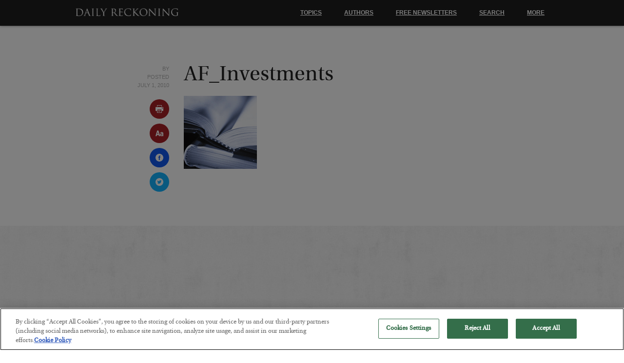

--- FILE ---
content_type: text/html; charset=UTF-8
request_url: https://dailyreckoning.com/the-best-investing-blogs/af_investments-6/
body_size: 20671
content:
<!DOCTYPE html>
<!--[if lt IE 7]>
<html class="no-js lt-ie9 lt-ie8 lt-ie7">
<![endif]-->
<!--[if IE 7]>
<html class="no-js lt-ie9 lt-ie8">
<![endif]-->
<!--[if IE 8]>
<html class="no-js lt-ie9">
<![endif]-->
<!--[if gt IE 8]><!-->
<html class="no-js">
<!--<![endif]-->
    <head>

        <script type="text/javascript" src="https://cdn.cookielaw.org/consent/be5353c7-ba01-4546-b07e-5539f6033d74/OtAutoBlock.js" ></script>
        <script src="https://cdn.cookielaw.org/scripttemplates/otSDKStub.js"  type="text/javascript" charset="UTF-8" data-domain-script="be5353c7-ba01-4546-b07e-5539f6033d74" ></script>
        <script type="text/javascript">
        function OptanonWrapper() { }
        </script>

        <meta charset="utf-8" />
        <meta content="True" name="HandheldFriendly" />
        <meta name="viewport" content="width=device-width, initial-scale=1.0, maximum-scale=1.0, user-scalable=0" />
        <meta http-equiv="X-UA-Compatible" content="IE=edge,chrome=1">
        <meta name="_token" content="0c693f6ea8" />
        <title>AF_Investments - The Daily Reckoning</title>
        <link rel="Shortcut Icon" href="https://dweaay7e22a7h.cloudfront.net/wp-content_3/themes/drthree/images/favicon.ico" type="image/x-icon" />

        <script>
            var themeAjaxUrl = 'https://dailyreckoning.com/wp-admin/admin-ajax.php';
            var siteUrl = 'https://dailyreckoning.com';var large_ad = 321;
var intersticial_ad = 323;
var sidebar_ad = 324;
var exit_pop = 482;
var related_articles_ad = 320;
var cat = 'uncategorized';

        </script>
        <script src="https://www.google.com/recaptcha/api.js" async defer></script>
        <script>            // domready()
            !function(a,ctx,b){typeof module!="undefined"?module.exports=b():typeof define=="function"&&typeof define.amd=="object"?define(b):ctx[a]=b()}("domready",this,function(a){function m(a){l=1;while(a=b.shift())a()}var b=[],c,d=!1,e=document,f=e.documentElement,g=f.doScroll,h="DOMContentLoaded",i="addEventListener",j="onreadystatechange",k="readyState",l=/^loade|c/.test(e[k]);return e[i]&&e[i](h,c=function(){e.removeEventListener(h,c,d),m()},d),g&&e.attachEvent(j,c=function(){/^c/.test(e[k])&&(e.detachEvent(j,c),m())}),a=g?function(c){self!=top?l?c():b.push(c):function(){try{f.doScroll("left")}catch(b){return setTimeout(function(){a(c)},50)}c()}()}:function(a){l?a():b.push(a)}});
        </script>

        <!-- Global site tag (gtag.js) - Google Analytics -->
        <!-- OLD: UA-138958347-1 -->
        <script async src="https://www.googletagmanager.com/gtag/js?id=G-9JTVKL1Z3C"></script>
        <script>
          window.dataLayer = window.dataLayer || [];
          function gtag(){dataLayer.push(arguments);}
          gtag('js', new Date());
          gtag('config', 'G-9JTVKL1Z3C');
        </script><meta name='robots' content='index, follow, max-image-preview:large, max-snippet:-1, max-video-preview:-1' />

	<!-- This site is optimized with the Yoast SEO plugin v22.0 - https://yoast.com/wordpress/plugins/seo/ -->
	<link rel="canonical" href="https://dailyreckoning.com/the-best-investing-blogs/af_investments-6/" />
	<meta property="og:locale" content="en_US" />
	<meta property="og:type" content="article" />
	<meta property="og:title" content="AF_Investments - Daily Reckoning" />
	<meta property="og:url" content="https://dailyreckoning.com/the-best-investing-blogs/af_investments-6/" />
	<meta property="og:site_name" content="Daily Reckoning" />
	<meta property="article:publisher" content="https://www.facebook.com/TheDailyReckoning" />
	<meta property="og:image" content="https://dailyreckoning.com/the-best-investing-blogs/af_investments-6" />
	<meta property="og:image:width" content="150" />
	<meta property="og:image:height" content="150" />
	<meta property="og:image:type" content="image/png" />
	<meta name="twitter:card" content="summary_large_image" />
	<meta name="twitter:site" content="@DailyReckoning" />
	<script type="application/ld+json" class="yoast-schema-graph">{"@context":"https://schema.org","@graph":[{"@type":"WebPage","@id":"https://dailyreckoning.com/the-best-investing-blogs/af_investments-6/","url":"https://dailyreckoning.com/the-best-investing-blogs/af_investments-6/","name":"AF_Investments - Daily Reckoning","isPartOf":{"@id":"https://dailyreckoning.com/#website"},"primaryImageOfPage":{"@id":"https://dailyreckoning.com/the-best-investing-blogs/af_investments-6/#primaryimage"},"image":{"@id":"https://dailyreckoning.com/the-best-investing-blogs/af_investments-6/#primaryimage"},"thumbnailUrl":"https://dailyreckoning.com/wp-content/uploads/2010/07/AF_Investments.png","datePublished":"2010-07-01T21:32:58+00:00","dateModified":"2010-07-01T21:32:58+00:00","breadcrumb":{"@id":"https://dailyreckoning.com/the-best-investing-blogs/af_investments-6/#breadcrumb"},"inLanguage":"en-US","potentialAction":[{"@type":"ReadAction","target":["https://dailyreckoning.com/the-best-investing-blogs/af_investments-6/"]}]},{"@type":"ImageObject","inLanguage":"en-US","@id":"https://dailyreckoning.com/the-best-investing-blogs/af_investments-6/#primaryimage","url":"https://dailyreckoning.com/wp-content/uploads/2010/07/AF_Investments.png","contentUrl":"https://dailyreckoning.com/wp-content/uploads/2010/07/AF_Investments.png","width":150,"height":150},{"@type":"BreadcrumbList","@id":"https://dailyreckoning.com/the-best-investing-blogs/af_investments-6/#breadcrumb","itemListElement":[{"@type":"ListItem","position":1,"name":"Home","item":"https://dailyreckoning.com/"},{"@type":"ListItem","position":2,"name":"The 10 Best Investing Blogs","item":"https://dailyreckoning.com/the-best-investing-blogs/"},{"@type":"ListItem","position":3,"name":"AF_Investments"}]},{"@type":"WebSite","@id":"https://dailyreckoning.com/#website","url":"https://dailyreckoning.com/","name":"Daily Reckoning","description":"Economic News, Markets Commentary, Gold, Oil and Investing Strategies.","potentialAction":[{"@type":"SearchAction","target":{"@type":"EntryPoint","urlTemplate":"https://dailyreckoning.com/?s={search_term_string}"},"query-input":"required name=search_term_string"}],"inLanguage":"en-US"}]}</script>
	<!-- / Yoast SEO plugin. -->


<link rel='dns-prefetch' href='//dweaay7e22a7h.cloudfront.net' />
<link rel="alternate" type="application/rss+xml" title="Daily Reckoning &raquo; AF_Investments Comments Feed" href="https://dailyreckoning.com/the-best-investing-blogs/af_investments-6/feed/" />
<link rel='stylesheet' id='dr-app-style-css' href='https://dweaay7e22a7h.cloudfront.net/wp-content_3/themes/drthree/stylesheets/app_3-334.css' type='text/css' media='all' />
<link rel='stylesheet' id='drthree-css' href='https://dailyreckoning.com/wp-content/themes/drthree/style.css?x83237&amp;ver=56b3e69a18038eee378750d0a7feb6e5' type='text/css' media='all' />
<link rel="https://api.w.org/" href="https://dailyreckoning.com/wp-json/" /><link rel="alternate" type="application/json" href="https://dailyreckoning.com/wp-json/wp/v2/media/30265" /><link rel="EditURI" type="application/rsd+xml" title="RSD" href="https://dailyreckoning.com/xmlrpc.php?rsd" />
<link rel='shortlink' href='https://dailyreckoning.com/?p=30265' />
<link rel="alternate" type="application/json+oembed" href="https://dailyreckoning.com/wp-json/oembed/1.0/embed?url=https%3A%2F%2Fdailyreckoning.com%2Fthe-best-investing-blogs%2Faf_investments-6%2F" />
<link rel="alternate" type="text/xml+oembed" href="https://dailyreckoning.com/wp-json/oembed/1.0/embed?url=https%3A%2F%2Fdailyreckoning.com%2Fthe-best-investing-blogs%2Faf_investments-6%2F&#038;format=xml" />


        <meta name="google-site-verification" content="x5-ya0Q-OQWibgURcZJ2JNkVa8zSG3TJQfwGy_RqTH0" />

        <script>
        // Fullstory
        window['_fs_debug'] = false;
        window['_fs_host'] = 'fullstory.com';
        window['_fs_script'] = 'edge.fullstory.com/s/fs.js';
        window['_fs_org'] = 'Q6XTG';
        window['_fs_namespace'] = 'FS';
        (function(m,n,e,t,l,o,g,y){
            if (e in m) {if(m.console && m.console.log) { m.console.log('FullStory namespace conflict. Please set window["_fs_namespace"].');} return;}
            g=m[e]=function(a,b,s){g.q?g.q.push([a,b,s]):g._api(a,b,s);};g.q=[];
            o=n.createElement(t);o.async=1;o.crossOrigin='anonymous';o.src='https://'+_fs_script;
            y=n.getElementsByTagName(t)[0];y.parentNode.insertBefore(o,y);
            g.identify=function(i,v,s){g(l,{uid:i},s);if(v)g(l,v,s)};g.setUserVars=function(v,s){g(l,v,s)};g.event=function(i,v,s){g('event',{n:i,p:v},s)};
            g.shutdown=function(){g("rec",!1)};g.restart=function(){g("rec",!0)};
            g.log = function(a,b) { g("log", [a,b]) };
            g.consent=function(a){g("consent",!arguments.length||a)};
            g.identifyAccount=function(i,v){o='account';v=v||{};v.acctId=i;g(o,v)};
            g.clearUserCookie=function(){};
        })(window,document,window['_fs_namespace'],'script','user');
    </script>

    </head>
    <body class=""><svg xmlns="http://www.w3.org/2000/svg"><symbol viewBox="0 0 488.152 488.152" id="shape-archive"><desc>archive</desc> <g> <g> <path d="M177.854,269.311c0-6.115-4.96-11.069-11.08-11.069h-38.665c-6.113,0-11.074,4.954-11.074,11.069v38.66
			c0,6.123,4.961,11.079,11.074,11.079h38.665c6.12,0,11.08-4.956,11.08-11.079V269.311L177.854,269.311z"/> <path d="M274.483,269.311c0-6.115-4.961-11.069-11.069-11.069h-38.67c-6.113,0-11.074,4.954-11.074,11.069v38.66
			c0,6.123,4.961,11.079,11.074,11.079h38.67c6.108,0,11.069-4.956,11.069-11.079V269.311z"/> <path d="M371.117,269.311c0-6.115-4.961-11.069-11.074-11.069h-38.665c-6.12,0-11.08,4.954-11.08,11.069v38.66
			c0,6.123,4.96,11.079,11.08,11.079h38.665c6.113,0,11.074-4.956,11.074-11.079V269.311z"/> <path d="M177.854,365.95c0-6.125-4.96-11.075-11.08-11.075h-38.665c-6.113,0-11.074,4.95-11.074,11.075v38.653
			c0,6.119,4.961,11.074,11.074,11.074h38.665c6.12,0,11.08-4.956,11.08-11.074V365.95L177.854,365.95z"/> <path d="M274.483,365.95c0-6.125-4.961-11.075-11.069-11.075h-38.67c-6.113,0-11.074,4.95-11.074,11.075v38.653
			c0,6.119,4.961,11.074,11.074,11.074h38.67c6.108,0,11.069-4.956,11.069-11.074V365.95z"/> <path d="M371.117,365.95c0-6.125-4.961-11.075-11.069-11.075h-38.67c-6.12,0-11.08,4.95-11.08,11.075v38.653
			c0,6.119,4.96,11.074,11.08,11.074h38.67c6.108,0,11.069-4.956,11.069-11.074V365.95L371.117,365.95z"/> <path d="M440.254,54.354v59.05c0,26.69-21.652,48.198-48.338,48.198h-30.493c-26.688,0-48.627-21.508-48.627-48.198V54.142
			h-137.44v59.262c0,26.69-21.938,48.198-48.622,48.198H96.235c-26.685,0-48.336-21.508-48.336-48.198v-59.05
			C24.576,55.057,5.411,74.356,5.411,98.077v346.061c0,24.167,19.588,44.015,43.755,44.015h389.82
			c24.131,0,43.755-19.889,43.755-44.015V98.077C482.741,74.356,463.577,55.057,440.254,54.354z M426.091,422.588
			c0,10.444-8.468,18.917-18.916,18.917H80.144c-10.448,0-18.916-8.473-18.916-18.917V243.835c0-10.448,8.467-18.921,18.916-18.921
			h327.03c10.448,0,18.916,8.473,18.916,18.921L426.091,422.588L426.091,422.588z"/> <path d="M96.128,129.945h30.162c9.155,0,16.578-7.412,16.578-16.567V16.573C142.868,7.417,135.445,0,126.29,0H96.128
			C86.972,0,79.55,7.417,79.55,16.573v96.805C79.55,122.533,86.972,129.945,96.128,129.945z"/> <path d="M361.035,129.945h30.162c9.149,0,16.572-7.412,16.572-16.567V16.573C407.77,7.417,400.347,0,391.197,0h-30.162
			c-9.154,0-16.577,7.417-16.577,16.573v96.805C344.458,122.533,351.881,129.945,361.035,129.945z"/> </g> </g>                </symbol><symbol viewBox="0 0 469.184 469.185" id="shape-checkmark"><desc>checkmark</desc> <g> <path d="M462.5,96.193l-21.726-21.726c-8.951-8.95-23.562-8.95-32.59,0L180.368,302.361l-119.34-119.34
		c-8.95-8.951-23.562-8.951-32.589,0L6.712,204.747c-8.95,8.951-8.95,23.562,0,32.589L163.997,394.62
		c4.514,4.514,10.327,6.809,16.218,6.809s11.781-2.295,16.219-6.809L462.27,128.783C471.45,119.68,471.45,105.145,462.5,96.193z"/> </g>                </symbol><symbol viewBox="0 0 339.75 339.75" id="shape-close"><desc>close</desc> <g> <g> <path style="" d="M215.875,169.75l114,114c13,13,13,33,0,46c-6,6-15,10-23,10s-17-4-23-10l-114-114l-114,114
			c-6,6-15,10-23,10s-17-4-23-10c-13-13-13-33,0-46l114-114l-114-114c-13-13-13-33,0-46s33-13,46,0l114,114l114-114
			c13-13,33-13,46,0s13,33,0,46L215.875,169.75z"/> </g> </g>                </symbol><symbol viewBox="0 0 451.847 451.846" id="shape-collapse"><desc>collapse</desc> <g> <path d="M248.292,106.406l194.281,194.29c12.365,12.359,12.365,32.391,0,44.744c-12.354,12.354-32.391,12.354-44.744,0
		L225.923,173.529L54.018,345.44c-12.36,12.354-32.395,12.354-44.748,0c-12.359-12.354-12.359-32.391,0-44.75L203.554,106.4
		c6.18-6.174,14.271-9.259,22.369-9.259C234.018,97.141,242.115,100.232,248.292,106.406z"/> </g>                </symbol><symbol viewBox="0 0 537.794 537.795" id="shape-download"><desc>download</desc> <g> <g> <path d="M463.091,466.114H74.854c-11.857,0-21.497,9.716-21.497,21.497v28.688c0,11.857,9.716,21.496,21.497,21.496h388.084
			c11.857,0,21.496-9.716,21.496-21.496v-28.688C484.665,475.677,474.949,466.114,463.091,466.114z"/> <path d="M253.94,427.635c4.208,4.208,9.716,6.35,15.147,6.35c5.508,0,11.016-2.142,15.147-6.35l147.033-147.033
			c8.339-8.338,8.339-21.955,0-30.447l-20.349-20.349c-8.339-8.339-21.956-8.339-30.447,0l-75.582,75.659V21.497
			C304.889,9.639,295.173,0,283.393,0h-28.688c-11.857,0-21.497,9.562-21.497,21.497v284.044l-75.658-75.659
			c-8.339-8.338-22.032-8.338-30.447,0l-20.349,20.349c-8.338,8.338-8.338,22.032,0,30.447L253.94,427.635z"/> </g> </g>                </symbol><symbol viewBox="0 0 451.847 451.847" id="shape-expand"><desc>expand</desc> <g> <path d="M225.923,354.706c-8.098,0-16.195-3.092-22.369-9.263L9.27,151.157c-12.359-12.359-12.359-32.397,0-44.751
		c12.354-12.354,32.388-12.354,44.748,0l171.905,171.915l171.906-171.909c12.359-12.354,32.391-12.354,44.744,0
		c12.365,12.354,12.365,32.392,0,44.751L248.292,345.449C242.115,351.621,234.018,354.706,225.923,354.706z"/> </g>                </symbol><symbol viewBox="0 0 49.652 49.652" id="shape-facebook"><desc>facebook</desc> <g> <g> <path d="M24.826,0C11.137,0,0,11.137,0,24.826c0,13.688,11.137,24.826,24.826,24.826c13.688,0,24.826-11.138,24.826-24.826
			C49.652,11.137,38.516,0,24.826,0z M31,25.7h-4.039c0,6.453,0,14.396,0,14.396h-5.985c0,0,0-7.866,0-14.396h-2.845v-5.088h2.845
			v-3.291c0-2.357,1.12-6.04,6.04-6.04l4.435,0.017v4.939c0,0-2.695,0-3.219,0c-0.524,0-1.269,0.262-1.269,1.386v2.99h4.56L31,25.7z
			"/> </g> </g>                </symbol><symbol viewBox="0 0 49.652 49.652" id="shape-google-plus"><desc>google-plus</desc> <g> <g> <g> <path d="M21.5,28.94c-0.161-0.107-0.326-0.223-0.499-0.34c-0.503-0.154-1.037-0.234-1.584-0.241h-0.066
				c-2.514,0-4.718,1.521-4.718,3.257c0,1.89,1.889,3.367,4.299,3.367c3.179,0,4.79-1.098,4.79-3.258
				c0-0.204-0.024-0.416-0.075-0.629C23.432,30.258,22.663,29.735,21.5,28.94z"/> <path d="M19.719,22.352c0.002,0,0.002,0,0.002,0c0.601,0,1.108-0.237,1.501-0.687c0.616-0.702,0.889-1.854,0.727-3.077
				c-0.285-2.186-1.848-4.006-3.479-4.053l-0.065-0.002c-0.577,0-1.092,0.238-1.483,0.686c-0.607,0.693-0.864,1.791-0.705,3.012
				c0.286,2.184,1.882,4.071,3.479,4.121H19.719L19.719,22.352z"/> <path d="M24.826,0C11.137,0,0,11.137,0,24.826c0,13.688,11.137,24.826,24.826,24.826c13.688,0,24.826-11.138,24.826-24.826
				C49.652,11.137,38.516,0,24.826,0z M21.964,36.915c-0.938,0.271-1.953,0.408-3.018,0.408c-1.186,0-2.326-0.136-3.389-0.405
				c-2.057-0.519-3.577-1.503-4.287-2.771c-0.306-0.548-0.461-1.132-0.461-1.737c0-0.623,0.149-1.255,0.443-1.881
				c1.127-2.402,4.098-4.018,7.389-4.018c0.033,0,0.064,0,0.094,0c-0.267-0.471-0.396-0.959-0.396-1.472
				c0-0.255,0.034-0.515,0.102-0.78c-3.452-0.078-6.035-2.606-6.035-5.939c0-2.353,1.881-4.646,4.571-5.572
				c0.805-0.278,1.626-0.42,2.433-0.42h7.382c0.251,0,0.474,0.163,0.552,0.402c0.078,0.238-0.008,0.5-0.211,0.647l-1.651,1.195
				c-0.099,0.07-0.218,0.108-0.341,0.108H24.55c0.763,0.915,1.21,2.22,1.21,3.685c0,1.617-0.818,3.146-2.307,4.311
				c-1.15,0.896-1.195,1.143-1.195,1.654c0.014,0.281,0.815,1.198,1.699,1.823c2.059,1.456,2.825,2.885,2.825,5.269
				C26.781,33.913,24.89,36.065,21.964,36.915z M38.635,24.253c0,0.32-0.261,0.58-0.58,0.58H33.86v4.197
				c0,0.32-0.261,0.58-0.578,0.58h-1.195c-0.322,0-0.582-0.26-0.582-0.58v-4.197h-4.192c-0.32,0-0.58-0.258-0.58-0.58V23.06
				c0-0.32,0.26-0.582,0.58-0.582h4.192v-4.193c0-0.321,0.26-0.58,0.582-0.58h1.195c0.317,0,0.578,0.259,0.578,0.58v4.193h4.194
				c0.319,0,0.58,0.26,0.58,0.58V24.253z"/> </g> </g> </g>                </symbol><symbol viewBox="0 0 250.579 250.579" id="shape-hamburger"><desc>hamburger</desc> <g id="hamburger-Menu"> <path d="M22.373,76.068h205.832c12.356,0,22.374-10.017,22.374-22.373
		c0-12.356-10.017-22.373-22.374-22.373H22.373C10.017,31.323,0,41.339,0,53.696C0,66.052,10.017,76.068,22.373,76.068z
		 M228.205,102.916H22.373C10.017,102.916,0,112.933,0,125.289c0,12.357,10.017,22.373,22.373,22.373h205.832
		c12.356,0,22.374-10.016,22.374-22.373C250.579,112.933,240.561,102.916,228.205,102.916z M228.205,174.51H22.373
		C10.017,174.51,0,184.526,0,196.883c0,12.356,10.017,22.373,22.373,22.373h205.832c12.356,0,22.374-10.017,22.374-22.373
		C250.579,184.526,240.561,174.51,228.205,174.51z"/> </g>                </symbol><symbol viewBox="0 0 49.652 49.652" id="shape-linkedin"><desc>linkedin</desc> <g> <g> <g> <path d="M29.35,21.298c-2.125,0-3.074,1.168-3.605,1.988v-1.704h-4.002c0.052,1.128,0,12.041,0,12.041h4.002v-6.727
				c0-0.359,0.023-0.72,0.131-0.977c0.29-0.72,0.948-1.465,2.054-1.465c1.448,0,2.027,1.104,2.027,2.724v6.442h4.002h0.001v-6.905
				C33.958,23.019,31.983,21.298,29.35,21.298z M25.742,23.328h-0.025c0.008-0.014,0.02-0.027,0.025-0.041V23.328z"/> <rect x="15.523" y="21.582" width="4.002" height="12.041"/> <path d="M24.826,0C11.137,0,0,11.137,0,24.826c0,13.688,11.137,24.826,24.826,24.826c13.688,0,24.826-11.138,24.826-24.826
				C49.652,11.137,38.516,0,24.826,0z M37.991,36.055c0,1.056-0.876,1.91-1.959,1.91H13.451c-1.08,0-1.957-0.854-1.957-1.91V13.211
				c0-1.055,0.877-1.91,1.957-1.91h22.581c1.082,0,1.959,0.856,1.959,1.91V36.055z"/> <path d="M17.551,15.777c-1.368,0-2.264,0.898-2.264,2.08c0,1.155,0.869,2.08,2.211,2.08h0.026c1.396,0,2.265-0.925,2.265-2.08
				C19.762,16.676,18.921,15.777,17.551,15.777z"/> </g> </g> </g>                </symbol><symbol viewBox="0 0 24 24" id="shape-more"><desc>more</desc> <g> <path d="M15,12c0,1.656-1.344,3-3,3c-1.657,0-3-1.344-3-3c0-1.657,1.343-3,3-3C13.656,9,15,10.343,15,12z M21,9
		c-1.656,0-3,1.343-3,3c0,1.656,1.344,3,3,3s3-1.344,3-3C24,10.343,22.656,9,21,9z M3,9c-1.657,0-3,1.343-3,3c0,1.656,1.343,3,3,3
		s3-1.344,3-3C6,10.343,4.657,9,3,9z"/> </g>                </symbol><symbol viewBox="0 0 24 24" id="shape-notice"><desc>notice</desc> <g> <path d="M12,0C5.373,0,0,5.373,0,12s5.373,12,12,12s12-5.373,12-12S18.627,0,12,0z M12,19.66
		c-0.938,0-1.58-0.723-1.58-1.66c0-0.964,0.669-1.66,1.58-1.66c0.963,0,1.58,0.696,1.58,1.66C13.58,18.938,12.963,19.66,12,19.66z
		 M12.622,13.321c-0.239,0.815-0.992,0.829-1.243,0c-0.289-0.956-1.316-4.585-1.316-6.942c0-3.11,3.891-3.125,3.891,0
		C13.953,8.75,12.871,12.473,12.622,13.321z"/> </g>                </symbol><symbol viewBox="0 0 142.109 142.109" id="shape-portfolio"><desc>portfolio</desc> <g> <g> <path d="M12.587,67.807c6.95,0,12.588-5.635,12.588-12.587c0-2.28-0.653-4.39-1.715-6.234l6.85-15.917l41.126,86.896
			c-1.982,2.223-3.225,5.123-3.225,8.338c0,6.949,5.635,12.588,12.587,12.588c6.95,0,12.587-5.635,12.587-12.588
			c0-2.678-0.85-5.148-2.275-7.189l19.377-23.846l9.843,22.49c-2.091,2.248-3.396,5.234-3.396,8.545
			c0,6.949,5.635,12.588,12.588,12.588c6.949,0,12.588-5.635,12.588-12.588c0-6.117-4.366-11.207-10.149-12.342l-10.86-24.82
			c2.428-2.295,3.959-5.523,3.959-9.123c0-6.953-5.635-12.588-12.588-12.588c-6.955,0-12.589,5.635-12.589,12.588
			c0,2.453,0.729,4.723,1.944,6.656l-20.062,24.734L38.697,22.515c2.176-2.263,3.527-5.323,3.527-8.709
			c0-6.952-5.635-12.587-12.587-12.587c-6.95,0-12.585,5.635-12.585,12.587c0,3.762,1.686,7.102,4.302,9.408l-8.423,19.455
			c-0.117-0.002-0.224-0.034-0.344-0.034C5.635,42.633,0,48.267,0,55.22C0,62.169,5.635,67.807,12.587,67.807z"/> </g> </g>                </symbol><symbol viewBox="0 0 485.212 485.212" id="shape-print"><desc>print</desc> <g> <g> <rect x="151.636" y="363.906" width="151.618" height="30.331"/> <path d="M121.312,30.327h242.595v60.651h30.321V30.327C394.229,13.595,380.666,0,363.907,0H121.312
			c-16.748,0-30.327,13.595-30.327,30.327v60.651h30.327V30.327z"/> <rect x="151.636" y="303.257" width="181.939" height="30.327"/> <path d="M454.882,121.304H30.334c-16.748,0-30.327,13.591-30.327,30.324v181.956c0,16.759,13.579,30.321,30.327,30.321h60.651
			v90.98c0,16.764,13.579,30.326,30.327,30.326h242.595c16.759,0,30.321-13.562,30.321-30.326v-90.98h60.653
			c16.76,0,30.322-13.562,30.322-30.321V151.628C485.204,134.895,471.642,121.304,454.882,121.304z M363.907,454.886H121.312V272.93
			h242.595V454.886z M424.551,212.282c-16.76,0-30.322-13.564-30.322-30.327c0-16.731,13.562-30.327,30.322-30.327
			c16.765,0,30.331,13.595,30.331,30.327C454.882,198.717,441.315,212.282,424.551,212.282z"/> </g> </g>                </symbol><symbol viewBox="0 0 573.852 573.852" id="shape-resizetext"><desc>resizetext</desc> <g> <g> <path d="M217.667,83.129c-1.632-4.488-4.692-6.732-9.18-6.732H129.54c-4.488,0-7.548,2.244-9.18,6.732
			L0.408,477.257c-0.816,3.672-0.408,6.321,1.224,7.953c1.632,2.448,4.284,3.675,7.956,3.675H80.58c4.896,0,7.956-2.244,9.18-6.732
			l20.196-70.992h118.117l20.196,70.992c1.224,4.488,4.08,6.732,8.568,6.732h71.604h0.609c2.448,0,4.593-0.817,6.429-2.448
			s2.754-3.876,2.754-6.732c0-0.814-0.409-2.446-1.227-4.896L217.667,83.129z M128.316,334.661l40.392-144.432l41.004,144.432
			H128.316z M545.087,220.829c-19.176-17.544-46.103-26.316-80.781-26.316c-21.624,0-41.616,3.57-59.977,10.709
			c-18.361,7.14-34.476,17.646-48.348,31.518c-3.267,3.264-3.876,6.936-1.836,11.016l22.644,39.167
			c1.225,2.447,3.467,4.08,6.732,4.896c2.854,0.817,5.508,0,7.956-2.448c18.768-19.176,39.575-28.764,62.424-28.764
			c29.375,0,44.062,14.077,44.062,42.228v17.748c-17.135-13.464-38.351-20.193-63.646-20.193c-11.424,0-22.746,1.937-33.966,5.812
			c-11.222,3.876-21.219,9.792-29.988,17.748c-8.773,7.956-15.912,18.157-21.42,30.603c-5.508,12.442-8.262,27.027-8.262,43.758
			c0,16.317,2.649,30.6,7.953,42.84c5.307,12.24,12.444,22.542,21.423,30.906c8.975,8.362,18.971,14.688,29.985,18.972
			c11.018,4.284,22.44,6.426,34.272,6.426s23.255-1.836,34.271-5.508c11.019-3.672,20.811-8.975,29.376-15.912v5.508
			c0,2.448,0.918,4.593,2.754,6.429c1.839,1.836,3.979,2.754,6.429,2.754h57.525c2.448,0,4.592-0.918,6.429-2.754
			c1.836-1.836,2.754-3.979,2.754-6.429v-186.05C573.853,263.261,564.265,238.373,545.087,220.829z M497.964,419.116
			c-8.976,13.872-23.256,20.811-42.84,20.811c-11.832,0-21.215-3.774-28.149-11.322c-6.938-7.548-10.404-17.443-10.404-29.685
			c0-12.237,3.467-22.233,10.404-29.985c6.935-7.752,16.317-11.628,28.149-11.628c5.712,0,12.854,1.325,21.42,3.978
			c8.568,2.653,15.708,8.67,21.42,18.054V419.116z"/> </g> </g>                </symbol><symbol viewBox="0 0 512 512" id="shape-rss"><desc>rss</desc> <g> <path d="M256,0C114.615,0,0,114.615,0,256s114.615,256,256,256s256-114.615,256-256S397.385,0,256,0z M160,384
		c-17.673,0-32-14.327-32-32s14.327-32,32-32s32,14.327,32,32S177.673,384,160,384z M248,384c0-66.168-53.832-120-120-120v-48
		c92.636,0,168,75.364,168,168H248z M344,384c0-57.695-22.469-111.938-63.266-152.735C239.938,190.468,185.696,168,128,168v-48
		c70.517,0,136.812,27.461,186.678,77.324C364.539,247.187,392,313.482,392,384H344z"/> </g>                </symbol><symbol viewBox="0 0 485.525 485.524" id="shape-save"><desc>save</desc> <g> <g> <path d="M441.591,74.412l-40.505-55.878c-8.166-11.26-21.132-18.193-35.942-18.337C364.207,0.188,192.352,0,192.352,0v135.937
			c0,2.328-1.136,4.489-3.083,5.75c-1.959,1.259-4.396,1.437-6.5,0.479l-34.298-15.54c-1.771-0.797-3.78-0.807-5.562-0.031
			l-36.151,15.77c-2.114,0.923-4.614,0.725-6.562-0.546c-1.916-1.256-3.156-3.412-3.156-5.714V0H59.754
			C46.725,0,36.496,10.53,36.496,23.555c0,0,0.604,387.218,0.761,388.218c2.041,12.353,9.196,23.365,19.675,30.185l56.659,37.104
			c6.364,4.146,13.718,6.463,21.289,6.463h250.229c35.226,0,63.92-28.883,63.92-64.102V97.27
			C449.029,88.984,446.435,81.068,441.591,74.412z M405.159,421.423c0,11.284-8.759,20.222-20.05,20.222H136.213l-40.65-26.425
			h251.053c13.028,0,23.144-10.695,23.144-23.721v-342l35.4,49.223L405.159,421.423L405.159,421.423z"/> </g> </g>                </symbol><symbol viewBox="0 0 30.239 30.239" id="shape-search"><desc>search</desc> <g> <path d="M20.194,3.46c-4.613-4.613-12.121-4.613-16.734,0c-4.612,4.614-4.612,12.121,0,16.735
		c4.108,4.107,10.506,4.547,15.116,1.34c0.097,0.459,0.319,0.897,0.676,1.254l6.718,6.718c0.979,0.977,2.561,0.977,3.535,0
		c0.978-0.978,0.978-2.56,0-3.535l-6.718-6.72c-0.355-0.354-0.794-0.577-1.253-0.674C24.743,13.967,24.303,7.57,20.194,3.46z
		 M18.073,18.074c-3.444,3.444-9.049,3.444-12.492,0c-3.442-3.444-3.442-9.048,0-12.492c3.443-3.443,9.048-3.443,12.492,0
		C21.517,9.026,21.517,14.63,18.073,18.074z"/> </g>                </symbol><symbol viewBox="0 0 49.652 49.652" id="shape-twitter"><desc>twitter</desc> <g> <g> <path d="M24.826,0C11.137,0,0,11.137,0,24.826c0,13.688,11.137,24.826,24.826,24.826c13.688,0,24.826-11.138,24.826-24.826
			C49.652,11.137,38.516,0,24.826,0z M35.901,19.144c0.011,0.246,0.017,0.494,0.017,0.742c0,7.551-5.746,16.255-16.259,16.255
			c-3.227,0-6.231-0.943-8.759-2.565c0.447,0.053,0.902,0.08,1.363,0.08c2.678,0,5.141-0.914,7.097-2.446
			c-2.5-0.046-4.611-1.698-5.338-3.969c0.348,0.066,0.707,0.103,1.074,0.103c0.521,0,1.027-0.068,1.506-0.199
			c-2.614-0.524-4.583-2.833-4.583-5.603c0-0.024,0-0.049,0.001-0.072c0.77,0.427,1.651,0.685,2.587,0.714
			c-1.532-1.023-2.541-2.773-2.541-4.755c0-1.048,0.281-2.03,0.773-2.874c2.817,3.458,7.029,5.732,11.777,5.972
			c-0.098-0.419-0.147-0.854-0.147-1.303c0-3.155,2.558-5.714,5.713-5.714c1.644,0,3.127,0.694,4.171,1.804
			c1.303-0.256,2.523-0.73,3.63-1.387c-0.43,1.335-1.333,2.454-2.516,3.162c1.157-0.138,2.261-0.444,3.282-0.899
			C37.987,17.334,37.018,18.341,35.901,19.144z"/> </g> </g>                </symbol><symbol viewBox="0 0 97.75 97.75" id="shape-youtube"><desc>youtube</desc> <g> <g> <polygon points="25.676,52.482 29.551,52.482 29.551,73.455 33.217,73.455 33.217,52.482 37.164,52.482 37.164,49.047 
			25.676,49.047 		"/> <path d="M56.674,55.046c-1.212,0-2.343,0.662-3.406,1.972v-7.972h-3.295v24.409h3.295v-1.762c1.103,1.361,2.233,2.013,3.406,2.013
			c1.311,0,2.193-0.69,2.633-2.044c0.221-0.771,0.334-1.982,0.334-3.665v-7.242c0-1.722-0.113-2.924-0.334-3.655
			C58.868,55.736,57.984,55.046,56.674,55.046z M56.344,68.255c0,1.644-0.482,2.454-1.434,2.454c-0.541,0-1.092-0.259-1.643-0.811
			V58.814c0.551-0.545,1.102-0.803,1.643-0.803c0.951,0,1.434,0.842,1.434,2.482V68.255z"/> <path d="M43.824,69.167c-0.731,1.033-1.422,1.542-2.084,1.542c-0.44,0-0.691-0.259-0.771-0.771c-0.03-0.106-0.03-0.508-0.03-1.28
			v-13.39h-3.296v14.379c0,1.285,0.111,2.153,0.291,2.705c0.331,0.922,1.063,1.354,2.123,1.354c1.213,0,2.457-0.732,3.767-2.234
			v1.984h3.298V55.268h-3.298V69.167z"/> <path d="M46.653,38.466c1.073,0,1.588-0.851,1.588-2.551v-7.731c0-1.701-0.515-2.548-1.588-2.548c-1.074,0-1.59,0.848-1.59,2.548
			v7.731C45.063,37.616,45.579,38.466,46.653,38.466z"/> <path d="M48.875,0C21.882,0,0,21.882,0,48.875S21.882,97.75,48.875,97.75S97.75,75.868,97.75,48.875S75.868,0,48.875,0z
			 M54.311,22.86h3.321v13.532c0,0.781,0,1.186,0.04,1.295c0.073,0.516,0.335,0.78,0.781,0.78c0.666,0,1.365-0.516,2.104-1.559
			V22.86h3.33v18.379h-3.33v-2.004c-1.326,1.52-2.59,2.257-3.805,2.257c-1.072,0-1.812-0.435-2.146-1.365
			c-0.184-0.557-0.295-1.436-0.295-2.733V22.86L54.311,22.86z M41.733,28.853c0-1.965,0.334-3.401,1.042-4.33
			c0.921-1.257,2.218-1.885,3.878-1.885c1.668,0,2.964,0.628,3.885,1.885c0.698,0.928,1.032,2.365,1.032,4.33v6.436
			c0,1.954-0.334,3.403-1.032,4.322c-0.921,1.254-2.217,1.881-3.885,1.881c-1.66,0-2.957-0.627-3.878-1.881
			c-0.708-0.919-1.042-2.369-1.042-4.322V28.853z M32.827,16.576l2.622,9.685l2.519-9.685h3.735L37.26,31.251v9.989h-3.692v-9.989
			c-0.335-1.77-1.074-4.363-2.259-7.803c-0.778-2.289-1.589-4.585-2.367-6.872H32.827z M75.186,75.061
			c-0.668,2.899-3.039,5.039-5.894,5.358c-6.763,0.755-13.604,0.759-20.42,0.755c-6.813,0.004-13.658,0-20.419-0.755
			c-2.855-0.319-5.227-2.458-5.893-5.358c-0.951-4.129-0.951-8.638-0.951-12.89s0.012-8.76,0.962-12.89
			c0.667-2.9,3.037-5.04,5.892-5.358c6.762-0.755,13.606-0.759,20.421-0.755c6.813-0.004,13.657,0,20.419,0.755
			c2.855,0.319,5.227,2.458,5.896,5.358c0.948,4.13,0.942,8.638,0.942,12.89S76.137,70.932,75.186,75.061z"/> <path d="M67.17,55.046c-1.686,0-2.995,0.619-3.947,1.864c-0.699,0.92-1.018,2.342-1.018,4.285v6.371
			c0,1.933,0.357,3.365,1.059,4.276c0.951,1.242,2.264,1.863,3.988,1.863c1.721,0,3.072-0.651,3.984-1.972
			c0.4-0.584,0.66-1.245,0.77-1.975c0.031-0.33,0.07-1.061,0.07-2.124v-0.479h-3.361c0,1.32-0.043,2.053-0.072,2.232
			c-0.188,0.881-0.662,1.321-1.473,1.321c-1.132,0-1.686-0.84-1.686-2.522v-3.226h6.592v-3.767c0-1.943-0.329-3.365-1.02-4.285
			C70.135,55.666,68.824,55.046,67.17,55.046z M68.782,62.218h-3.296v-1.683c0-1.682,0.553-2.523,1.654-2.523
			c1.09,0,1.642,0.842,1.642,2.523V62.218z"/> </g> </g>                </symbol></svg>

   <div class="main-content" itemscope itemtype="https://schema.org/NewsArticle">
        <div class="row">                <div class="small-12 medium-10 medium-centered columns featured-image">                </div>        </div>

        <div class="row content-body">
            <div class="small-12 medium-10 medium-centered columns">
                <div class="row">
                    
                    <!--SIDEBAR FOR MAIN POST-->                        <div class="small-12 medium-2 columns">                        <!--POST META-->                            <div class="row collapse meta-post-info">
                                <div class="hide-for-small medium-12 columns">
                                </div>
                                <div class="small-12 columns">
                                    <div class="meta-text">
                                        <p>By <strong><span itemprop="author"></span></strong><br />&nbsp;Posted<br /><span itemprop="datePublished">July 1, 2010 </span></p>
                                    </div>
                                </div>
                            </div>                        
                        <!--POST CONTROLS-->                            <div class="row meta-controls">
                                <div class="small-12 columns">
                                    <ul>
                                        <li>
                                            <a class="print-btn">
                                            <svg viewBox="0 0 100 100">
                                                <use xmlns:xlink="http://www.w3.org/1999/xlink" xlink:href="#shape-print"></use>
                                            </svg>
                                            
                                            </a>
                                        </li>
                                        <li>
                                            <a class="resize-btn">
                                            <svg viewBox="0 0 100 100">
                                                <use xmlns:xlink="http://www.w3.org/1999/xlink" xlink:href="#shape-resizetext"></use>
                                            </svg>
                                            
                                            </a>
                                        </li>
                                        <li>
                                            <a onClick="window.open('https://www.facebook.com/sharer/sharer.php?u=https://dailyreckoning.com/attachment/af_investments-6/', 'sharer', 'top=' + ((screen.height / 2) - 260) + ',left=' + ((screen.width / 2) - 175) + ',toolbar=0,status=0,width=520,height=350')" href="javascript:void(0);" class="social-btn social-fb" data-profile-event-name="share">
                                            <svg viewBox="0 0 100 100">
                                                <use xmlns:xlink="http://www.w3.org/1999/xlink" xlink:href="#shape-facebook"></use>
                                            </svg>
                                           
                                            </a>
                                        </li>
                                        <li>
                                            <a onClick="window.open('https://twitter.com/home?status=https://dailyreckoning.com/attachment/af_investments-6/', 'sharer', 'top=' + ((screen.height / 2) - 260) + ',left=' + ((screen.width / 2) - 175) + ',toolbar=0,status=0,width=520,height=350');" href="javascript:void(0);" class="social-btn social-twt" data-profile-event-name="share">
                                            <svg viewBox="0 0 100 100">
                                                <use xmlns:xlink="http://www.w3.org/1999/xlink" xlink:href="#shape-twitter"></use>
                                            </svg>
                                           
                                            </a>
                                        </li>
                                    </ul>
                                </div>
                            </div>                    </div>

					<!-- HIGHLIGHT AND SHARE -->
					<div id="share-highlight">
						<i class="fa fa-facebook" aria-hidden="true" id="facebook">
                            <svg viewBox="0 0 100 100">
                                <use xmlns:xlink="http://www.w3.org/1999/xlink" xlink:href="#shape-facebook"></use>
                            </svg>
                        </i>
						<i class="fa fa-twitter" aria-hidden="true" id="twitter">
                            <svg viewBox="0 0 100 100">
                                <use xmlns:xlink="http://www.w3.org/1999/xlink" xlink:href="#shape-twitter"></use>
                            </svg>                  
                        </i>
					</div>
					
                    <!--MAIN ARTICLE-->                        <div class="small-12 medium-10 columns single-article" id="single-article-body" itemprop="articleBody">                        <h1 itemprop="headline">AF_Investments</h1><p class="attachment"><a href='https://dailyreckoning.com/wp-content/uploads/2010/07/AF_Investments.png?x83237'><img loading="lazy" decoding="async" width="150" height="150" src="https://dailyreckoning.com/wp-content/uploads/2010/07/AF_Investments.png?x83237" class="attachment-medium size-medium" alt="" srcset="https://dailyreckoning.com/wp-content/uploads/2010/07/AF_Investments.png 150w, https://dailyreckoning.com/wp-content/uploads/2010/07/AF_Investments-90x90.png 90w, https://dailyreckoning.com/wp-content/uploads/2010/07/AF_Investments-100x100.png 100w" sizes="(max-width: 150px) 100vw, 150px" /></a></p>

                    </div>
                </div>
            </div>
        </div>

<div style="display: none;">
<span itemprop="publisher" itemscope itemtype="https://schema.org/Organization">The Daily Reckoning</span>

</div>


    </div> <!-- end .main-content --> 

    
    <!--Related Articles Box-->        <div class="related-articles bg">
            <div class="row">
                <div class="small-12 medium-10 medium-centered columns">
                    <div class="row">
                        <div class="small-12 columns">
                            <h3 class="utility-head">You May Also Be Interested In:</h3>
                        </div>
                    </div>

                    <div class="row">                            	<div class="small-12 medium-6 columns article-summary">
                            	    <a href="https://dailyreckoning.com/a-house-of-cards-on-stilts/">
                            	        <div class="article-image">
                            	            <img src="https://dweaay7e22a7h.cloudfront.net/wp-content_3/uploads/2014/11/Umbrella-Pig-225x125.jpg" data-img-src="https://dweaay7e22a7h.cloudfront.net/wp-content_3/uploads/2024/03/dr-hero-img-03-18-24-shutterstock_505101745-225x125.jpg" alt="A House of Cards on Stilts">
                            	        </div>
                            	        <div class="inner-text">
                            	            <h3>A House of Cards on Stilts</h3>
                            	             <div class="meta-text">
                            	                <p> By&nbsp;James Rickards&nbsp;Posted&nbsp;March 18, 2024</p>
                            	            </div><p>The Stock Market</p>
  
                            	        </div>
                            	    </a>
                            	</div>				<div id="openx-related-articles2" data-profile-event-name="openx"></div>
				<script>
					domready(function() {
						drApp.openx({
							zoneid: related_articles_ad,
							cat: cat,
							sourceid: 'COOKIE',
							r: 'COOKIE',
                        				cic: 'COOKIE',
							ver: 'GET',
							wrapper: 'openx-related-articles2'
						});
					});
				</script>                    </div>

                </div>
            </div>
        </div>    <!--END Related Articles Box-->        <div class="openx-article-close">
            <div id="openx-192" data-profile-event-name="openx"></div>
            <script>
                domready(function() {
                    drApp.openx({
                        zoneid: large_ad,
			cat: cat,
                        sourceid: 'COOKIE',
                        r: 'COOKIE',
                        cic: 'COOKIE',
                        ver: 'GET',
                        wrapper: 'openx-192'
                    });
                });
            </script>
        </div>    <!--END Author Bio Box-->


    <!--Comment Box-->        <div class="comment-box">
            <div class="row">
                <div class="small-12 medium-10 medium-centered columns">
                    <div class="row">
                        <div class="small-12 columns">
                            <h3 class="utility-head">Comments:</h3>
                            <div id="disqus_thread"></div>
                        </div>
                    </div>
                </div>
            </div>
        </div>    <!--Comment Box-->


    <!--Recently Added Articles Box-->        <div class="recent-articles">
            <div class="row">
                <div class="small-12 medium-10 medium-centered columns">                
                    <h3 class="utility-head">Recently Added Articles:</h3>    <div class="row archive-row" data-post-id="115465"><div class="small-12 columns article-summary horizontal"><a href="https://dailyreckoning.com/trump-follows-the-emperors-playbook/"><div class="row collapse"><div class="small-12 medium-5 large-3 columns"><div class="article-image"><img class="article-thumbnail-img" src="https://dweaay7e22a7h.cloudfront.net/wp-content_3/uploads/2014/11/Umbrella-Pig-225x125.jpg" data-img-src="https://dweaay7e22a7h.cloudfront.net/wp-content_3/uploads/2026/01/dr-hero-img-01-16-26-225x125.jpg" alt="Trump Follows the Emperor’s Playbook"></div></div><div class="small-12 medium-7 large-9 columns"><div class="inner-text"><h3>Trump Follows the Emperor’s Playbook</h3><div class="meta-text"><img class="archive-author-image" src=""><p> By&nbsp;<strong>James Rickards</strong><br />Posted&nbsp;January 16, 2026</p></div><p>Jim Rickards on Trump’s big political maneuvers.</p></div></div></div></a></div></div><div class="row archive-row" data-post-id="115462"><div class="small-12 columns article-summary horizontal"><a href="https://dailyreckoning.com/you-dont-own-enough-emerging-markets/"><div class="row collapse"><div class="small-12 medium-5 large-3 columns"><div class="article-image"><img class="article-thumbnail-img" src="https://dweaay7e22a7h.cloudfront.net/wp-content_3/uploads/2014/11/Umbrella-Pig-225x125.jpg" data-img-src="https://dweaay7e22a7h.cloudfront.net/wp-content_3/uploads/2026/01/dr-hero-img-01-15-26-225x125.jpg" alt="You Don’t Own Enough Emerging Markets"></div></div><div class="small-12 medium-7 large-9 columns"><div class="inner-text"><h3>You Don’t Own Enough Emerging Markets</h3><div class="meta-text"><img class="archive-author-image" src=""><p> By&nbsp;<strong>Adam Sharp</strong><br />Posted&nbsp;January 15, 2026</p></div><p>The #1 contrarian trade for the next decade-plus…</p></div></div></div></a></div></div><div class="row archive-row" data-post-id="115459"><div class="small-12 columns article-summary horizontal"><a href="https://dailyreckoning.com/world-on-fire-be-a-buyer/"><div class="row collapse"><div class="small-12 medium-5 large-3 columns"><div class="article-image"><img class="article-thumbnail-img" src="https://dweaay7e22a7h.cloudfront.net/wp-content_3/uploads/2014/11/Umbrella-Pig-225x125.jpg" data-img-src="https://dweaay7e22a7h.cloudfront.net/wp-content_3/uploads/2026/01/mr-issue-01-15-26-img-post-225x125.jpg" alt="World on Fire? Be a Buyer!"></div></div><div class="small-12 medium-7 large-9 columns"><div class="inner-text"><h3>World on Fire? Be a Buyer!</h3><div class="meta-text"><img class="archive-author-image" src=""><p> By&nbsp;<strong>Sean Ring</strong><br />Posted&nbsp;January 15, 2026</p></div></div></div></div></a></div></div><div class="row archive-row" data-post-id="115456"><div class="small-12 columns article-summary horizontal"><a href="https://dailyreckoning.com/silver-faqs/"><div class="row collapse"><div class="small-12 medium-5 large-3 columns"><div class="article-image"><img class="article-thumbnail-img" src="https://dweaay7e22a7h.cloudfront.net/wp-content_3/uploads/2014/11/Umbrella-Pig-225x125.jpg" data-img-src="https://dweaay7e22a7h.cloudfront.net/wp-content_3/uploads/2026/01/dr-hero-img-01-14-26-225x125.jpg" alt="Silver FAQs"></div></div><div class="small-12 medium-7 large-9 columns"><div class="inner-text"><h3>Silver FAQs</h3><div class="meta-text"><img class="archive-author-image" src=""><p> By&nbsp;<strong>Adam Sharp</strong><br />Posted&nbsp;January 14, 2026</p></div><p>Is it too late to buy? It keeps going and going…</p></div></div></div></a></div></div><div class="row archive-row" data-post-id="115453"><div class="small-12 columns article-summary horizontal"><a href="https://dailyreckoning.com/snouts-at-the-trough/"><div class="row collapse"><div class="small-12 medium-5 large-3 columns"><div class="article-image"><img class="article-thumbnail-img" src="https://dweaay7e22a7h.cloudfront.net/wp-content_3/uploads/2014/11/Umbrella-Pig-225x125.jpg" data-img-src="https://dweaay7e22a7h.cloudfront.net/wp-content_3/uploads/2026/01/dr-hero-img-01-13-26-225x125.jpg" alt="Snouts at the Trough"></div></div><div class="small-12 medium-7 large-9 columns"><div class="inner-text"><h3>Snouts at the Trough</h3><div class="meta-text"><img class="archive-author-image" src=""><p> By&nbsp;<strong>Adam Sharp</strong><br />Posted&nbsp;January 13, 2026</p></div><p>Anger over fraud and waste is about to blow…</p></div></div></div></a></div></div><div class="row archive-row" data-post-id="115450"><div class="small-12 columns article-summary horizontal"><a href="https://dailyreckoning.com/gold-guns-and-greenland/"><div class="row collapse"><div class="small-12 medium-5 large-3 columns"><div class="article-image"><img class="article-thumbnail-img" src="https://dweaay7e22a7h.cloudfront.net/wp-content_3/uploads/2014/11/Umbrella-Pig-225x125.jpg" data-img-src="https://dweaay7e22a7h.cloudfront.net/wp-content_3/uploads/2026/01/mr-issue-01-13-26-img-1-225x125.jpg" alt="Gold, Guns and Greenland"></div></div><div class="small-12 medium-7 large-9 columns"><div class="inner-text"><h3>Gold, Guns and Greenland</h3><div class="meta-text"><img class="archive-author-image" src=""><p> By&nbsp;<strong>Byron King</strong><br />Posted&nbsp;January 13, 2026</p></div></div></div></div></a></div></div><div class="row archive-row" data-post-id="115445"><div class="small-12 columns article-summary horizontal"><a href="https://dailyreckoning.com/paco-vs-taco/"><div class="row collapse"><div class="small-12 medium-5 large-3 columns"><div class="article-image"><img class="article-thumbnail-img" src="https://dweaay7e22a7h.cloudfront.net/wp-content_3/uploads/2014/11/Umbrella-Pig-225x125.jpg" data-img-src="https://dweaay7e22a7h.cloudfront.net/wp-content_3/uploads/2026/01/dr-hero-img-01-12-26-225x125.jpg" alt="PACO vs. TACO"></div></div><div class="small-12 medium-7 large-9 columns"><div class="inner-text"><h3>PACO vs. TACO</h3><div class="meta-text"><img class="archive-author-image" src=""><p> By&nbsp;<strong>Adam Sharp</strong><br />Posted&nbsp;January 12, 2026</p></div><p>Trump’s war on the Fed continues…</p></div></div></div></a></div></div><div class="row archive-row" data-post-id="115442"><div class="small-12 columns article-summary horizontal"><a href="https://dailyreckoning.com/silver-stackers-aim-to-screw-the-bankers/"><div class="row collapse"><div class="small-12 medium-5 large-3 columns"><div class="article-image"><img class="article-thumbnail-img" src="https://dweaay7e22a7h.cloudfront.net/wp-content_3/uploads/2014/11/Umbrella-Pig-225x125.jpg" data-img-src="https://dweaay7e22a7h.cloudfront.net/wp-content_3/uploads/2026/01/dr-hero-img-01-09-26-225x125.jpg" alt="Silver Stackers Aim to ‘Screw the Bankers’"></div></div><div class="small-12 medium-7 large-9 columns"><div class="inner-text"><h3>Silver Stackers Aim to ‘Screw the Bankers’</h3><div class="meta-text"><img class="archive-author-image" src=""><p> By&nbsp;<strong>Adam Sharp</strong><br />Posted&nbsp;January 9, 2026</p></div><p>The short squeeze narrative in silver is STRONG.</p></div></div></div></a></div></div><div class="row archive-row" data-post-id="115439"><div class="small-12 columns article-summary horizontal"><a href="https://dailyreckoning.com/start-a-roth-ira-for-your-kids-grandkids/"><div class="row collapse"><div class="small-12 medium-5 large-3 columns"><div class="article-image"><img class="article-thumbnail-img" src="https://dweaay7e22a7h.cloudfront.net/wp-content_3/uploads/2014/11/Umbrella-Pig-225x125.jpg" data-img-src="https://dweaay7e22a7h.cloudfront.net/wp-content_3/uploads/2026/01/dr-hero-img-01-08-26-225x125.jpg" alt="Start a Roth IRA for Your Kids/Grandkids"></div></div><div class="small-12 medium-7 large-9 columns"><div class="inner-text"><h3>Start a Roth IRA for Your Kids/Grandkids</h3><div class="meta-text"><img class="archive-author-image" src=""><p> By&nbsp;<strong>Adam Sharp</strong><br />Posted&nbsp;January 8, 2026</p></div><p>Every $1,000 invested could turn into $117,000…</p></div></div></div></a></div></div><div class="row archive-row" data-post-id="115436"><div class="small-12 columns article-summary horizontal"><a href="https://dailyreckoning.com/the-magic-word-for-adults/"><div class="row collapse"><div class="small-12 medium-5 large-3 columns"><div class="article-image"><img class="article-thumbnail-img" src="https://dweaay7e22a7h.cloudfront.net/wp-content_3/uploads/2014/11/Umbrella-Pig-225x125.jpg" data-img-src="https://dweaay7e22a7h.cloudfront.net/wp-content_3/uploads/2026/01/mr-issue-01-08-26-img-post-225x125.jpg" alt="The Magic Word (For Adults)"></div></div><div class="small-12 medium-7 large-9 columns"><div class="inner-text"><h3>The Magic Word (For Adults)</h3><div class="meta-text"><img class="archive-author-image" src=""><p> By&nbsp;<strong>Sean Ring</strong><br />Posted&nbsp;January 8, 2026</p></div></div></div></div></a></div></div><div class="row"><div id="4pDBDO5b" class="openx-interstitial" data-profile-event-name="openx"></div></div><script>
        domready(function() {
            drApp.openx({
                zoneid: intersticial_ad,
                sourceid: 'COOKIE',
                r: 'COOKIE',
                ver: 'GET',
                wrapper: '4pDBDO5b'
            });
        });
    </script>

                    <!-- infinite scroll -->
                    <div id="archive-wrap"></div>
                </div>
            </div>
        </div>    
	<script>
		domready(function() {
			drApp.highlightAndShare({
				url: 'https://dailyreckoning.com/attachment/af_investments-6/'
			});
		});
	</script>
        <!--MAIN HEADER-->
        <header class="main-header">
            <div class="row collapse">
                <div class="small-12 columns">
                    <a href="/" class="main-logo"></a>
<a class="menu-button"><svg viewBox="0 0 100 100" class="icon shape-hamburger collapsed"><use xlink:href="#shape-hamburger"></use></svg></a><ul class="main-menu hide-for-small"><li><a href="#" class="current expandable">
            Topics
            <svg viewBox="0 0 100 100" class="icon shape-expand collapsed"><use xlink:href="#shape-expand"></use></svg></a><ul class="sub-menu hidden"><button class="close-btn"><img src="https://dweaay7e22a7h.cloudfront.net/wp-content_3/themes/drthree/svg/close.svg"></button><li><a href="https://dailyreckoning.com/topics/gold-metals">Gold &amp; Metals</a><div class="featured-articles"><div class="row collapse"><div class="small-12 medium-6 large-4 columns article-summary"><a href="https://dailyreckoning.com/a-new-gold-standard-orderly-or-chaotic/"><div class="article-image"><img src="https://dweaay7e22a7h.cloudfront.net/wp-content_3/uploads/2014/11/Umbrella-Pig-225x125.jpg" data-img-src="https://dweaay7e22a7h.cloudfront.net/wp-content_3/uploads/2020/01/shutterstock_1397241428-225x125.png" alt=""></div><div class="inner-text"><h3>A New Gold Standard: Orderly or Chaotic?</h3><div class="meta-text"><p> By&nbsp;James Rickards&nbsp;Posted&nbsp;January 7, 2020</p></div><p>Gold will return to the global monetary system. The only question is how&#8230;</p></div></a></div><div class="small-12 medium-6 large-4 columns article-summary"><a href="https://dailyreckoning.com/rickards-heres-where-gold-will-be-in-2026/"><div class="article-image"><img src="https://dweaay7e22a7h.cloudfront.net/wp-content_3/uploads/2014/11/Umbrella-Pig-225x125.jpg" data-img-src="https://dweaay7e22a7h.cloudfront.net/wp-content_3/uploads/2020/01/Bull-Market-Gold-540px-225x125.png" alt=""></div><div class="inner-text"><h3>Rickards: Here’s Where Gold Will Be in 2026</h3><div class="meta-text"><p> By&nbsp;James Rickards&nbsp;Posted&nbsp;January 7, 2020</p></div><p>Three principal drivers powering the third major bull market in gold&#8230;</p></div></a></div><div class="hide-for-medium large-4 columns article-summary"><a href="https://dailyreckoning.com/not-all-that-glitters-is-gold/"><div class="article-image"><img src="https://dweaay7e22a7h.cloudfront.net/wp-content_3/uploads/2014/11/Umbrella-Pig-225x125.jpg" data-img-src="https://dweaay7e22a7h.cloudfront.net/wp-content_3/uploads/2019/12/shutterstock_256412818-225x125.jpg" alt=""></div><div class="inner-text"><h3>Not All That Glitters is Gold</h3><div class="meta-text"><p> By&nbsp;Nilus Mattive&nbsp;Posted&nbsp;December 7, 2019</p></div><p>Are diamonds a big scam? The truth to know before you go to your nearest jeweller…</p></div></a></div></div></div></li><li><a href="https://dailyreckoning.com/topics/oil-energy">Oil &amp; Energy</a><div class="featured-articles"><div class="row collapse"><div class="small-12 medium-6 large-4 columns article-summary"><a href="https://dailyreckoning.com/u-s-must-turn-to-russia-to-contain-china-2/"><div class="article-image"><img src="https://dweaay7e22a7h.cloudfront.net/wp-content_3/uploads/2014/11/Umbrella-Pig-225x125.jpg" data-img-src="https://dweaay7e22a7h.cloudfront.net/wp-content_3/uploads/2017/01/USAandRussiaHero-225x125.png" alt=""></div><div class="inner-text"><h3>U.S. Must Turn to Russia to Contain China</h3><div class="meta-text"><p> By&nbsp;James Rickards&nbsp;Posted&nbsp;June 28, 2019</p></div><p>A Russian-Chinese plan to encircle Eurasia?&#8230;</p></div></a></div><div class="small-12 medium-6 large-4 columns article-summary"><a href="https://dailyreckoning.com/saudis-threaten-to-end-petrodollar/"><div class="article-image"><img src="https://dweaay7e22a7h.cloudfront.net/wp-content_3/uploads/2014/11/Umbrella-Pig-225x125.jpg" data-img-src="https://dweaay7e22a7h.cloudfront.net/wp-content_3/uploads/2017/12/shutterstock_288678785-225x125.jpg" alt=""></div><div class="inner-text"><h3>Saudis Threaten to End Petrodollar</h3><div class="meta-text"><p> By&nbsp;James Rickards&nbsp;Posted&nbsp;April 8, 2019</p></div><p>Would the U.S. have actually invaded Saudi Arabia to seize its oil?&#8230; How the U.S. Congress may provoke the Saudis into dropping&hellip;</p></div></a></div><div class="hide-for-medium large-4 columns article-summary"><a href="https://dailyreckoning.com/expect-oil-to-rebound/"><div class="article-image"><img src="https://dweaay7e22a7h.cloudfront.net/wp-content_3/uploads/2014/11/Umbrella-Pig-225x125.jpg" data-img-src="https://dweaay7e22a7h.cloudfront.net/wp-content_3/uploads/2018/04/bigoil-225x125.jpg" alt=""></div><div class="inner-text"><h3>Expect Oil to Rebound</h3><div class="meta-text"><p> By&nbsp;James Rickards&nbsp;Posted&nbsp;November 26, 2018</p></div><p>“Now it’s Saudi Arabia’s turn to get even by reducing supply and driving prices higher”&#8230;</p></div></a></div></div></div></li><li><a href="https://dailyreckoning.com/topics/central-banks">Central Banks</a><div class="featured-articles"><div class="row collapse"><div class="small-12 medium-6 large-4 columns article-summary"><a href="https://dailyreckoning.com/108816-2/"><div class="article-image"><img src="https://dweaay7e22a7h.cloudfront.net/wp-content_3/uploads/2014/11/Umbrella-Pig-225x125.jpg" data-img-src="https://dweaay7e22a7h.cloudfront.net/wp-content_3/uploads/2020/01/shutterstock_1226307286-225x125.png" alt=""></div><div class="inner-text"><h3></h3><div class="meta-text"><p> By&nbsp;Brian Maher&nbsp;Posted&nbsp;January 9, 2020</p></div><p>Might the Fed’s bailout of repo market exceed the entire Wall Street bailout of 2007–10?&#8230;</p></div></a></div><div class="small-12 medium-6 large-4 columns article-summary"><a href="https://dailyreckoning.com/bigger-isnt-better-on-wall-street/"><div class="article-image"><img src="https://dweaay7e22a7h.cloudfront.net/wp-content_3/uploads/2014/11/Umbrella-Pig-225x125.jpg" data-img-src="" alt=""></div><div class="inner-text"><h3>Bigger Isn’t Better</h3><div class="meta-text"><p> By&nbsp;Nomi Prins&nbsp;Posted&nbsp;December 20, 2019</p></div><p>Best-Selling author, Nomi Prins takes a deep dive into the Federal Reserve&#8217;s impact on Wall Street banks and what that means for&hellip;</p></div></a></div><div class="hide-for-medium large-4 columns article-summary"><a href="https://dailyreckoning.com/federeal-reserve-blindsided/"><div class="article-image"><img src="https://dweaay7e22a7h.cloudfront.net/wp-content_3/uploads/2014/11/Umbrella-Pig-225x125.jpg" data-img-src="https://dweaay7e22a7h.cloudfront.net/wp-content_3/uploads/2018/03/shutterstock_252382789-225x125.jpg" alt=""></div><div class="inner-text"><h3>The Fed Gets Blindsided... Again</h3><div class="meta-text"><p> By&nbsp;Nomi Prins&nbsp;Posted&nbsp;December 20, 2019</p></div><p>Here&#8217;s Nomi Prins with the latest analysis on the Fed&#8217;s repo market action. Find out why the real story Wall Street is&hellip;</p></div></a></div></div></div></li><li><a href="https://dailyreckoning.com/topics/debt-deficit">Debt &amp; Currencies</a><div class="featured-articles"><div class="row collapse"><div class="small-12 medium-6 large-4 columns article-summary"><a href="https://dailyreckoning.com/americas-true-patriots/"><div class="article-image"><img src="https://dweaay7e22a7h.cloudfront.net/wp-content_3/uploads/2014/11/Umbrella-Pig-225x125.jpg" data-img-src="https://dweaay7e22a7h.cloudfront.net/wp-content_3/uploads/2017/01/AmericanFlagHero-225x125.png" alt=""></div><div class="inner-text"><h3>America’s True Patriots</h3><div class="meta-text"><p> By&nbsp;Brian Maher&nbsp;Posted&nbsp;July 3, 2024</p></div><p>Why the greatest British patriot was no true patriot&#8230; “Many Americans admire America for being strong, not for being American”&#8230; A patriotism&hellip;</p></div></a></div><div class="small-12 medium-6 large-4 columns article-summary"><a href="https://dailyreckoning.com/u-s-risks-becoming-a-technological-runner-up/"><div class="article-image"><img src="https://dweaay7e22a7h.cloudfront.net/wp-content_3/uploads/2014/11/Umbrella-Pig-225x125.jpg" data-img-src="https://dweaay7e22a7h.cloudfront.net/wp-content_3/uploads/2020/01/shutterstock_792494203-225x125.jpg" alt=""></div><div class="inner-text"><h3>U.S. Risks Becoming a Technological Runner-up</h3><div class="meta-text"><p> By&nbsp;George Gilder&nbsp;Posted&nbsp;January 4, 2020</p></div><p>The Wall Street Journal wags a finger at China&#8230;</p></div></a></div><div class="hide-for-medium large-4 columns article-summary"><a href="https://dailyreckoning.com/revealed-the-trade-of-the-decade/"><div class="article-image"><img src="https://dweaay7e22a7h.cloudfront.net/wp-content_3/uploads/2014/11/Umbrella-Pig-225x125.jpg" data-img-src="https://dweaay7e22a7h.cloudfront.net/wp-content_3/uploads/2020/01/shutterstock_15926008511-225x125.jpg" alt=""></div><div class="inner-text"><h3>REVEALED: The Trade of the Decade</h3><div class="meta-text"><p> By&nbsp;Brian Maher&nbsp;Posted&nbsp;January 3, 2020</p></div><p>Trump will win reelection this year. But who will win in 2024?&#8230;</p></div></a></div></div></div></li><li><a href="https://dailyreckoning.com/topics/investing-income">Investing &amp; Income</a><div class="featured-articles"><div class="row collapse"><div class="small-12 medium-6 large-4 columns article-summary"><a href="https://dailyreckoning.com/108816-2/"><div class="article-image"><img src="https://dweaay7e22a7h.cloudfront.net/wp-content_3/uploads/2014/11/Umbrella-Pig-225x125.jpg" data-img-src="https://dweaay7e22a7h.cloudfront.net/wp-content_3/uploads/2020/01/shutterstock_1226307286-225x125.png" alt=""></div><div class="inner-text"><h3></h3><div class="meta-text"><p> By&nbsp;Brian Maher&nbsp;Posted&nbsp;January 9, 2020</p></div><p>Might the Fed’s bailout of repo market exceed the entire Wall Street bailout of 2007–10?&#8230;</p></div></a></div><div class="small-12 medium-6 large-4 columns article-summary"><a href="https://dailyreckoning.com/the-case-against-economists/"><div class="article-image"><img src="https://dweaay7e22a7h.cloudfront.net/wp-content_3/uploads/2014/11/Umbrella-Pig-225x125.jpg" data-img-src="https://dweaay7e22a7h.cloudfront.net/wp-content_3/uploads/2020/01/shutterstock_1464327845-225x125.png" alt=""></div><div class="inner-text"><h3>The Case Against Economists</h3><div class="meta-text"><p> By&nbsp;Brian Maher&nbsp;Posted&nbsp;January 8, 2020</p></div><p>Uh-oh — CNBC says the economic expansion is “alive and well”&#8230;</p></div></a></div><div class="hide-for-medium large-4 columns article-summary"><a href="https://dailyreckoning.com/a-new-gold-standard-orderly-or-chaotic/"><div class="article-image"><img src="https://dweaay7e22a7h.cloudfront.net/wp-content_3/uploads/2014/11/Umbrella-Pig-225x125.jpg" data-img-src="https://dweaay7e22a7h.cloudfront.net/wp-content_3/uploads/2020/01/shutterstock_1397241428-225x125.png" alt=""></div><div class="inner-text"><h3>A New Gold Standard: Orderly or Chaotic?</h3><div class="meta-text"><p> By&nbsp;James Rickards&nbsp;Posted&nbsp;January 7, 2020</p></div><p>Gold will return to the global monetary system. The only question is how&#8230;</p></div></a></div></div></div></li><li><a href="https://dailyreckoning.com/topics/technology-2">Technology</a><div class="featured-articles"><div class="row collapse"><div class="small-12 medium-6 large-4 columns article-summary"><a href="https://dailyreckoning.com/use-retail-therapy-to-make-a-small-fortune/"><div class="article-image"><img src="https://dweaay7e22a7h.cloudfront.net/wp-content_3/uploads/2014/11/Umbrella-Pig-225x125.jpg" data-img-src="https://dweaay7e22a7h.cloudfront.net/wp-content_3/uploads/2019/11/shutterstock_398083000-225x125.jpg" alt=""></div><div class="inner-text"><h3>Use Retail Therapy to Make a Small Fortune</h3><div class="meta-text"><p> By&nbsp;Nilus Mattive&nbsp;Posted&nbsp;November 16, 2019</p></div><p>There are a ton of resources available online to help you sell products through Amazon’s FBA program. The more you learn about&hellip;</p></div></a></div><div class="small-12 medium-6 large-4 columns article-summary"><a href="https://dailyreckoning.com/put-away-your-scissors-the-future-is-now/"><div class="article-image"><img src="https://dweaay7e22a7h.cloudfront.net/wp-content_3/uploads/2014/11/Umbrella-Pig-225x125.jpg" data-img-src="https://dweaay7e22a7h.cloudfront.net/wp-content_3/uploads/2019/10/shutterstock_562748479-225x125.jpg" alt=""></div><div class="inner-text"><h3>Put Away Your Scissors, the Future is NOW</h3><div class="meta-text"><p> By&nbsp;Nilus Mattive&nbsp;Posted&nbsp;October 31, 2019</p></div><p>Clipping coupons can be a fun hobby, but there are far more efficient ways for you to save money while shopping with&hellip;</p></div></a></div><div class="hide-for-medium large-4 columns article-summary"><a href="https://dailyreckoning.com/how-to-slice-your-cell-phone-bill-in-half/"><div class="article-image"><img src="https://dweaay7e22a7h.cloudfront.net/wp-content_3/uploads/2014/11/Umbrella-Pig-225x125.jpg" data-img-src="https://dweaay7e22a7h.cloudfront.net/wp-content_3/uploads/2019/09/shutterstock_94889329-225x125.jpg" alt=""></div><div class="inner-text"><h3>How to Slice Your Cell Phone Bill in Half</h3><div class="meta-text"><p> By&nbsp;Nilus Mattive&nbsp;Posted&nbsp;September 21, 2019</p></div><p>Just about everyone nowadays has a cell phone. While the technology packed into one of these pocket sized marvels is amazing the&hellip;</p></div></a></div></div></div></li><li><a href="https://dailyreckoning.com/topics/emerging-markets-2">Geopolitics &amp; Emerging Markets</a><div class="featured-articles"><div class="row collapse"><div class="small-12 medium-6 large-4 columns article-summary"><a href="https://dailyreckoning.com/u-s-must-turn-to-russia-to-contain-china-2/"><div class="article-image"><img src="https://dweaay7e22a7h.cloudfront.net/wp-content_3/uploads/2014/11/Umbrella-Pig-225x125.jpg" data-img-src="https://dweaay7e22a7h.cloudfront.net/wp-content_3/uploads/2017/01/USAandRussiaHero-225x125.png" alt=""></div><div class="inner-text"><h3>U.S. Must Turn to Russia to Contain China</h3><div class="meta-text"><p> By&nbsp;James Rickards&nbsp;Posted&nbsp;June 28, 2019</p></div><p>A Russian-Chinese plan to encircle Eurasia?&#8230;</p></div></a></div><div class="small-12 medium-6 large-4 columns article-summary"><a href="https://dailyreckoning.com/u-s-is-the-sucker/"><div class="article-image"><img src="https://dweaay7e22a7h.cloudfront.net/wp-content_3/uploads/2014/11/Umbrella-Pig-225x125.jpg" data-img-src="https://dweaay7e22a7h.cloudfront.net/wp-content_3/uploads/2018/06/pokerinvesting-225x125.jpg" alt=""></div><div class="inner-text"><h3>3-Way Poker Between U.S., China and Russia</h3><div class="meta-text"><p> By&nbsp;James Rickards&nbsp;Posted&nbsp;June 28, 2019</p></div><p>The world is in a three-handed poker game. And the U.S. is the sucker&#8230;</p></div></a></div><div class="hide-for-medium large-4 columns article-summary"><a href="https://dailyreckoning.com/how-to-protect-your-money-from-financial-warfare-2/"><div class="article-image"><img src="https://dweaay7e22a7h.cloudfront.net/wp-content_3/uploads/2014/11/Umbrella-Pig-225x125.jpg" data-img-src="https://dweaay7e22a7h.cloudfront.net/wp-content_3/uploads/2018/08/shutterstock_785778130-1-225x125.jpg" alt=""></div><div class="inner-text"><h3>How to Protect Your Money from Financial Warfare</h3><div class="meta-text"><p> By&nbsp;James Rickards&nbsp;Posted&nbsp;August 20, 2018</p></div><p>The increasing vulnerability of markets to financial warfare, and why now is the time to protect your money against it&#8230;</p></div></a></div></div></div></li><li><a href="https://dailyreckoning.com/topics/personal-liberty-2">Personal Liberty</a><div class="featured-articles"><div class="row collapse"><div class="small-12 medium-6 large-4 columns article-summary"><a href="https://dailyreckoning.com/is-war-next/"><div class="article-image"><img src="https://dweaay7e22a7h.cloudfront.net/wp-content_3/uploads/2014/11/Umbrella-Pig-225x125.jpg" data-img-src="https://dweaay7e22a7h.cloudfront.net/wp-content_3/uploads/2020/01/shutterstock_329488442-225x125.png" alt=""></div><div class="inner-text"><h3>Is War Next?</h3><div class="meta-text"><p> By&nbsp;Brian Maher&nbsp;Posted&nbsp;January 6, 2020</p></div><p>“The first shot of World War III has been fired”&#8230;</p></div></a></div><div class="small-12 medium-6 large-4 columns article-summary"><a href="https://dailyreckoning.com/your-must-read-black-friday-shopping-guide/"><div class="article-image"><img src="https://dweaay7e22a7h.cloudfront.net/wp-content_3/uploads/2014/11/Umbrella-Pig-225x125.jpg" data-img-src="https://dweaay7e22a7h.cloudfront.net/wp-content_3/uploads/2019/11/shutterstock_744715261-225x125.jpg" alt=""></div><div class="inner-text"><h3>Your Must-Read Black Friday Shopping Guide</h3><div class="meta-text"><p> By&nbsp;Nilus Mattive&nbsp;Posted&nbsp;November 26, 2019</p></div><p>Black Friday is just a few days away! If you are the type of person who likes to shop in store, this&hellip;</p></div></a></div><div class="hide-for-medium large-4 columns article-summary"><a href="https://dailyreckoning.com/pirates-abound-in-unwatched-waters/"><div class="article-image"><img src="https://dweaay7e22a7h.cloudfront.net/wp-content_3/uploads/2014/11/Umbrella-Pig-225x125.jpg" data-img-src="https://dweaay7e22a7h.cloudfront.net/wp-content_3/uploads/2019/11/shutterstock_588343265-225x125.jpg" alt=""></div><div class="inner-text"><h3>Pirates Abound in Unwatched Waters</h3><div class="meta-text"><p> By&nbsp;Nilus Mattive&nbsp;Posted&nbsp;November 21, 2019</p></div><p>Package theft, or porch piracy, is on the rise and with Christmas coming quickly it’s important to protect yourself, and your goods.</p></div></a></div></div></div></li><li><a href="https://dailyreckoning.com/topics/the-road-to-ruin">The Road to Ruin</a><div class="featured-articles"><div class="row collapse"><div class="small-12 medium-6 large-4 columns article-summary"><a href="https://dailyreckoning.com/president-trump-america-rude-awakening/"><div class="article-image"><img src="https://dweaay7e22a7h.cloudfront.net/wp-content_3/uploads/2014/11/Umbrella-Pig-225x125.jpg" data-img-src="" alt=""></div><div class="inner-text"><h3>Dear President Trump: America is in for a Rude Awakening in January</h3><div class="meta-text"><p> By&nbsp;James Rickards&nbsp;Posted&nbsp;September 8, 2017</p></div><p>Jim Rickards&#8217; open letter to President Trump on the threat of new world money, known as special drawing rights. Here&#8217;s the full&hellip;</p></div></a></div><div class="small-12 medium-6 large-4 columns article-summary"><a href="https://dailyreckoning.com/global-elites-secret-cryptocurrencies/"><div class="article-image"><img src="https://dweaay7e22a7h.cloudfront.net/wp-content_3/uploads/2014/11/Umbrella-Pig-225x125.jpg" data-img-src="" alt=""></div><div class="inner-text"><h3>The Global Elites’ Secret Plan for Cryptocurrencies</h3><div class="meta-text"><p> By&nbsp;James Rickards&nbsp;Posted&nbsp;September 5, 2017</p></div><p>Jim Rickards&#8217; reveals the global elites roadmap for how to use cryptocurrencies against their populations. Here&#8217;s what&#8217;s hiding in plain sight and&hellip;</p></div></a></div><div class="hide-for-medium large-4 columns article-summary"><a href="https://dailyreckoning.com/trump-soon-end-korean-war/"><div class="article-image"><img src="https://dweaay7e22a7h.cloudfront.net/wp-content_3/uploads/2014/11/Umbrella-Pig-225x125.jpg" data-img-src="" alt=""></div><div class="inner-text"><h3>Trump Will Soon End the Korean War</h3><div class="meta-text"><p> By&nbsp;James Rickards&nbsp;Posted&nbsp;August 21, 2017</p></div><p>Donald Trump&#8217;s positioning has put the U.S military one step closer to the next phase of the Korean War. Jim Rickards&#8217; analysis&hellip;</p></div></a></div></div></div></li></ul></li><li><a href="#" class="current expandable">
            Authors
            <svg viewBox="0 0 100 100" class="icon shape-expand collapsed"><use xlink:href="#shape-expand"></use></svg></a><ul class="sub-menu hidden"><button class="close-btn"><img src="https://dweaay7e22a7h.cloudfront.net/wp-content_3/themes/drthree/svg/close.svg"></button><li><a href="https://dailyreckoning.com/author/awiggin">Addison Wiggin</a><div class="featured-articles"><div class="row collapse"><div class="small-12 medium-6 large-4 columns article-summary"><a href="https://dailyreckoning.com/three-revolutionary-cycles/"><div class="article-image"><img src="https://dweaay7e22a7h.cloudfront.net/wp-content_3/uploads/2014/11/Umbrella-Pig-225x125.jpg" data-img-src="https://dweaay7e22a7h.cloudfront.net/wp-content_3/uploads/2022/02/Three-Revolutionary-Cycles-225x125.jpg"></div><div class="inner-text"><h3>Three Revolutionary Cycles</h3><div class="meta-text"><p> By&nbsp;Addison Wiggin&nbsp;Posted&nbsp;February 9, 2022</p></div><p>As you likely know, The Daily Reckoning is not a mainstream publication. We often venture out to the far ends of the&hellip;</p></div></a></div><div class="small-12 medium-6 large-4 columns article-summary"><a href="https://dailyreckoning.com/20-years-later/"><div class="article-image"><img src="https://dweaay7e22a7h.cloudfront.net/wp-content_3/uploads/2014/11/Umbrella-Pig-225x125.jpg" data-img-src="https://dweaay7e22a7h.cloudfront.net/wp-content_3/uploads/2021/09/20-Years-Later-1000-225x125.jpg"></div><div class="inner-text"><h3>20 Years Later</h3><div class="meta-text"><p> By&nbsp;Addison Wiggin&nbsp;Posted&nbsp;September 11, 2021</p></div><p>Today marks a grisly anniversary. But 20 years after the attacks on the Twin Towers and the Pentagon, is the United States&hellip;</p></div></a></div><div class="hide-for-medium large-4 columns article-summary"><a href="https://dailyreckoning.com/the-hard-math-of-demography/"><div class="article-image"><img src="https://dweaay7e22a7h.cloudfront.net/wp-content_3/uploads/2014/11/Umbrella-Pig-225x125.jpg" data-img-src="https://dweaay7e22a7h.cloudfront.net/wp-content_3/uploads/2020/09/The-Hard-Math-of-Demography-225x125.jpg"></div><div class="inner-text"><h3>The Hard Math of Demography</h3><div class="meta-text"><p> By&nbsp;Addison Wiggin&nbsp;Posted&nbsp;September 4, 2020</p></div><p>Today, our co-founder Addison Wiggin shows you the role demographics has played in the West’s great political revolutions.</p></div></a></div></div></div></li><li><a href="https://dailyreckoning.com/author/bbonner">Bill Bonner</a><div class="featured-articles"><div class="row collapse"><div class="small-12 medium-6 large-4 columns article-summary"><a href="https://dailyreckoning.com/a-whole-new-world/"><div class="article-image"><img src="https://dweaay7e22a7h.cloudfront.net/wp-content_3/uploads/2014/11/Umbrella-Pig-225x125.jpg" data-img-src="https://dweaay7e22a7h.cloudfront.net/wp-content_3/uploads/2025/12/dr-hero-img-12-18-25-225x125.jpg"></div><div class="inner-text"><h3>A Whole New World</h3><div class="meta-text"><p> By&nbsp;Bill Bonner&nbsp;Posted&nbsp;December 18, 2025</p></div><p>Only a third of the American colonists supported the Revolution. Another third opposed it. The smartest ones, perhaps, stayed out of it.</p></div></a></div><div class="small-12 medium-6 large-4 columns article-summary"><a href="https://dailyreckoning.com/bad-strategy/"><div class="article-image"><img src="https://dweaay7e22a7h.cloudfront.net/wp-content_3/uploads/2014/11/Umbrella-Pig-225x125.jpg" data-img-src="https://dweaay7e22a7h.cloudfront.net/wp-content_3/uploads/2025/12/dr-hero-img-12-11-25-225x125.png"></div><div class="inner-text"><h3>Bad Strategy</h3><div class="meta-text"><p> By&nbsp;Bill Bonner&nbsp;Posted&nbsp;December 11, 2025</p></div><p>Bill Bonner dissects Michael Saylor’s risky Bitcoin strategy…</p></div></a></div><div class="hide-for-medium large-4 columns article-summary"><a href="https://dailyreckoning.com/american-life-less-ordinary/"><div class="article-image"><img src="https://dweaay7e22a7h.cloudfront.net/wp-content_3/uploads/2014/11/Umbrella-Pig-225x125.jpg" data-img-src="https://dweaay7e22a7h.cloudfront.net/wp-content_3/uploads/2025/12/dr-hero-img-12-02-25-225x125.jpg"></div><div class="inner-text"><h3>American Life: Less Ordinary</h3><div class="meta-text"><p> By&nbsp;Bill Bonner&nbsp;Posted&nbsp;December 2, 2025</p></div><p>Bill Bonner on where the true American poverty line lies.</p></div></a></div></div></div></li><li><a href="https://dailyreckoning.com/author/jrickards">James Rickards</a><div class="featured-articles"><div class="row collapse"><div class="small-12 medium-6 large-4 columns article-summary"><a href="https://dailyreckoning.com/trump-follows-the-emperors-playbook/"><div class="article-image"><img src="https://dweaay7e22a7h.cloudfront.net/wp-content_3/uploads/2014/11/Umbrella-Pig-225x125.jpg" data-img-src="https://dweaay7e22a7h.cloudfront.net/wp-content_3/uploads/2026/01/dr-hero-img-01-16-26-225x125.jpg"></div><div class="inner-text"><h3>Trump Follows the Emperor’s Playbook</h3><div class="meta-text"><p> By&nbsp;James Rickards&nbsp;Posted&nbsp;January 16, 2026</p></div><p>Jim Rickards on Trump’s big political maneuvers.</p></div></a></div><div class="small-12 medium-6 large-4 columns article-summary"><a href="https://dailyreckoning.com/2025-ended-in-tumultuous-fashion/"><div class="article-image"><img src="https://dweaay7e22a7h.cloudfront.net/wp-content_3/uploads/2014/11/Umbrella-Pig-225x125.jpg" data-img-src="https://dweaay7e22a7h.cloudfront.net/wp-content_3/uploads/2025/12/dr-hero-img-01-01-26-225x125.jpeg"></div><div class="inner-text"><h3>2025 Ended in Tumultuous Fashion</h3><div class="meta-text"><p> By&nbsp;James Rickards&nbsp;Posted&nbsp;January 1, 2026</p></div><p>Jim reviews the political landscape of 2025, and what lies ahead this year&#8230;</p></div></a></div><div class="hide-for-medium large-4 columns article-summary"><a href="https://dailyreckoning.com/trumps-3-choices-in-ukraine-a-win-win-win-for-russia/"><div class="article-image"><img src="https://dweaay7e22a7h.cloudfront.net/wp-content_3/uploads/2014/11/Umbrella-Pig-225x125.jpg" data-img-src="https://dweaay7e22a7h.cloudfront.net/wp-content_3/uploads/2025/12/dr-hero-img-12-04-25-225x125.jpg"></div><div class="inner-text"><h3>Trump’s 3 Choices in Ukraine (A Win-Win-Win for Russia)</h3><div class="meta-text"><p> By&nbsp;James Rickards&nbsp;Posted&nbsp;December 4, 2025</p></div><p>Jim explains the options facing President Zelensky in Ukraine, none of which are good.</p></div></a></div></div></div></li><li><a href="https://dailyreckoning.com/author/nprins">Nomi Prins</a><div class="featured-articles"><div class="row collapse"><div class="small-12 medium-6 large-4 columns article-summary"><a href="https://dailyreckoning.com/u-s-gdp-could-get-hammered/"><div class="article-image"><img src="https://dweaay7e22a7h.cloudfront.net/wp-content_3/uploads/2014/11/Umbrella-Pig-225x125.jpg" data-img-src=""></div><div class="inner-text"><h3>U.S. GDP Could Get Hammered</h3><div class="meta-text"><p> By&nbsp;Nomi Prins&nbsp;Posted&nbsp;February 15, 2020</p></div><p>The coronavirus could take a big chunk out of first-quarter U.S. GDP…</p></div></a></div><div class="small-12 medium-6 large-4 columns article-summary"><a href="https://dailyreckoning.com/bigger-isnt-better-on-wall-street/"><div class="article-image"><img src="https://dweaay7e22a7h.cloudfront.net/wp-content_3/uploads/2014/11/Umbrella-Pig-225x125.jpg" data-img-src=""></div><div class="inner-text"><h3>Bigger Isn’t Better</h3><div class="meta-text"><p> By&nbsp;Nomi Prins&nbsp;Posted&nbsp;December 20, 2019</p></div><p>Best-Selling author, Nomi Prins takes a deep dive into the Federal Reserve&#8217;s impact on Wall Street banks and what that means for&hellip;</p></div></a></div><div class="hide-for-medium large-4 columns article-summary"><a href="https://dailyreckoning.com/federeal-reserve-blindsided/"><div class="article-image"><img src="https://dweaay7e22a7h.cloudfront.net/wp-content_3/uploads/2014/11/Umbrella-Pig-225x125.jpg" data-img-src="https://dweaay7e22a7h.cloudfront.net/wp-content_3/uploads/2018/03/shutterstock_252382789-225x125.jpg"></div><div class="inner-text"><h3>The Fed Gets Blindsided... Again</h3><div class="meta-text"><p> By&nbsp;Nomi Prins&nbsp;Posted&nbsp;December 20, 2019</p></div><p>Here&#8217;s Nomi Prins with the latest analysis on the Fed&#8217;s repo market action. Find out why the real story Wall Street is&hellip;</p></div></a></div></div></div></li><li><a href="https://dailyreckoning.com/author/zscheidt">Zach Scheidt</a><div class="featured-articles"><div class="row collapse"><div class="small-12 medium-6 large-4 columns article-summary"><a href="https://dailyreckoning.com/2025-the-year-of-3k-gold/"><div class="article-image"><img src="https://dweaay7e22a7h.cloudfront.net/wp-content_3/uploads/2014/11/Umbrella-Pig-225x125.jpg" data-img-src="https://dweaay7e22a7h.cloudfront.net/wp-content_3/uploads/2025/01/dr-hero-img-01-04-25-shutterstock_2238604887-225x125.jpg"></div><div class="inner-text"><h3>2025: The Year of $3K Gold</h3><div class="meta-text"><p> By&nbsp;Zach Scheidt&nbsp;Posted&nbsp;January 4, 2025</p></div><p>Today we have a special guest article written by Lifetime Income Report Editor Zach Scheidt. He’s a very sharp analyst and we&hellip;</p></div></a></div><div class="small-12 medium-6 large-4 columns article-summary"><a href="https://dailyreckoning.com/election-proof-your-portfolio/"><div class="article-image"><img src="https://dweaay7e22a7h.cloudfront.net/wp-content_3/uploads/2014/11/Umbrella-Pig-225x125.jpg" data-img-src="https://dweaay7e22a7h.cloudfront.net/wp-content_3/uploads/2024/08/dr-hero-img1-09-30-24-shutterstock_2495285881-225x125.jpg"></div><div class="inner-text"><h3>Election-Proof Your Portfolio</h3><div class="meta-text"><p> By&nbsp;Zach Scheidt&nbsp;Posted&nbsp;August 30, 2024</p></div><p>It’s time to get “defensive”…</p></div></a></div><div class="hide-for-medium large-4 columns article-summary"><a href="https://dailyreckoning.com/the-great-rotation-is-underway/"><div class="article-image"><img src="https://dweaay7e22a7h.cloudfront.net/wp-content_3/uploads/2014/11/Umbrella-Pig-225x125.jpg" data-img-src="https://dweaay7e22a7h.cloudfront.net/wp-content_3/uploads/2023/11/shutterstock_2217878505-225x125.jpg"></div><div class="inner-text"><h3>The Great Rotation Is Underway</h3><div class="meta-text"><p> By&nbsp;Zach Scheidt&nbsp;Posted&nbsp;August 3, 2024</p></div><p>The Federal Reserve may cut rates in September, which is more likely after yesterday’s disappointing jobs report. As income specialist Zach Scheidt&hellip;</p></div></a></div></div></div></li><li><a href="https://dailyreckoning.com/author/rayblanco">Ray Blanco</a><div class="featured-articles"><div class="row collapse"><div class="small-12 medium-6 large-4 columns article-summary"><a href="https://dailyreckoning.com/the-parallels-between-bitcoin-and-marijuana/"><div class="article-image"><img src="https://dweaay7e22a7h.cloudfront.net/wp-content_3/uploads/2014/11/Umbrella-Pig-225x125.jpg" data-img-src="https://dweaay7e22a7h.cloudfront.net/wp-content_3/uploads/2018/06/shutterstock_348038528-225x125.jpg"></div><div class="inner-text"><h3>The Parallels Between Bitcoin and Marijuana</h3><div class="meta-text"><p> By&nbsp;Ray Blanco&nbsp;Posted&nbsp;September 10, 2019</p></div><p>Why the marijuana market is about to get a major shot in the arm…</p></div></a></div><div class="small-12 medium-6 large-4 columns article-summary"><a href="https://dailyreckoning.com/marijuana-trade-war-winner/"><div class="article-image"><img src="https://dweaay7e22a7h.cloudfront.net/wp-content_3/uploads/2014/11/Umbrella-Pig-225x125.jpg" data-img-src="https://dweaay7e22a7h.cloudfront.net/wp-content_3/uploads/2019/09/Marijuana-Trade-War-Winner-225x125.jpg"></div><div class="inner-text"><h3>Marijuana: Trade War Winner</h3><div class="meta-text"><p> By&nbsp;Ray Blanco&nbsp;Posted&nbsp;September 10, 2019</p></div><p>How the trade war is good for cannabis</p></div></a></div><div class="hide-for-medium large-4 columns article-summary"><a href="https://dailyreckoning.com/marijuana-possible-solution-to-opioid-crisis/"><div class="article-image"><img src="https://dweaay7e22a7h.cloudfront.net/wp-content_3/uploads/2014/11/Umbrella-Pig-225x125.jpg" data-img-src="https://dweaay7e22a7h.cloudfront.net/wp-content_3/uploads/2019/08/Marijuana-Recession-proof-Investment-225x125.jpg"></div><div class="inner-text"><h3>Marijuana: Possible Solution to Opioid Crisis</h3><div class="meta-text"><p> By&nbsp;Ray Blanco&nbsp;Posted&nbsp;August 21, 2019</p></div><p>“We’re on the ground floor of a momentous trend that’s only beginning to get traction — and the profit opportunities from investing&hellip;</p></div></a></div></div></div></li><li class="nav-button"><a href="https://dailyreckoning.com/authors">View All Authors</a></li></ul></li><li><a href="https://dailyreckoning.com/free-newsletters/">Free Newsletters</a></li><li class="search-list-item"><a href="#" class="current expandable">
            Search
            <svg viewBox="0 0 100 100" class="shape-search"><use xlink:href="#shape-search"></use></svg></a><ul class="sub-menu thin hidden"><button class="close-btn"><img src="https://dweaay7e22a7h.cloudfront.net/wp-content_3/themes/drthree/svg/close.svg"></button><li><div class="search-box"></div></li></ul></li><li><a href="#" class="current expandable">
            More
            <svg viewBox="0 0 100 100" class="icon shape-expand collapsed"><use xlink:href="#shape-expand"></use></svg></a><ul class="sub-menu thin hidden"><button class="close-btn"><img src="https://dweaay7e22a7h.cloudfront.net/wp-content_3/themes/drthree/svg/close.svg"></button><li><a href="https://dailyreckoning.com/archives/">Archives</a></li><li><a href="https://dailyreckoning.com/category/video-audio/">Video &amp; Audio</a></li><li><a href="https://dailyreckoning.com/got">Glossary Of Terms</a></li><li><a href="https://dailyreckoning.com/about/">About Us</a></li><li><a href="https://dailyreckoning.com/contact-us/">Contact Us</a></li><li><a href="https://dailyreckoning.com/whitelist-daily-reckoning/">Whitelist Us</a></li><li><a href="//paradigmpressgroup.com/privacy-policy">Privacy Policy</a></li><li><a href="https://dailyreckoning.com/cookie-policy/">Cookie Policy</a></li><li><a href="https://privacyportal-cdn.onetrust.com/dsarwebform/90ddaa87-9d70-4282-9d4f-d6cbd96bd224/2f095f1e-de25-443a-890a-319f10136a2c.html" target="_blank">Do Not Sell or Share My Personal Information</a></li><li><a href="//paradigmpressgroup.com/terms-conditions">Terms &amp; Conditions</a></li></ul></li></ul><style>
.sub-menu { visibility: visible }
.sub-menu.hidden { visibility: hidden }
</style>
                </div>
            </div>
        </header><script type="text/javascript" id="disqus_count-js-extra">
/* <![CDATA[ */
var countVars = {"disqusShortname":"dailyreckoning"};
/* ]]> */
</script>
<script type="text/javascript" src="https://dailyreckoning.com/wp-content/plugins/disqus-comment-system/public/js/comment_count.js?x83237&amp;ver=3.0.24.1" id="disqus_count-js"></script>
<script type="text/javascript" id="disqus_embed-js-extra">
/* <![CDATA[ */
var embedVars = {"disqusConfig":{"integration":"wordpress 3.0.24.1"},"disqusIdentifier":"30265 http:\/\/dailyreckoning.com\/files\/2010\/07\/AF_Investments.png","disqusShortname":"dailyreckoning","disqusTitle":"AF_Investments","disqusUrl":"https:\/\/dailyreckoning.com\/the-best-investing-blogs\/af_investments-6\/","postId":"30265"};
/* ]]> */
</script>
<script type="text/javascript" src="https://dailyreckoning.com/wp-content/plugins/disqus-comment-system/public/js/comment_embed.js?x83237&amp;ver=3.0.24.1" id="disqus_embed-js"></script>
<script type="text/javascript" src="https://dweaay7e22a7h.cloudfront.net/wp-includes/js/jquery/jquery_3-334.js" id="jquery-js"></script>
<script type="text/javascript" src="https://dweaay7e22a7h.cloudfront.net/wp-content_3/themes/drthree/js/app.js" id="dr-app-js"></script>
<script>domready(function() {drApp.archives({suppress: 30265});})</script>
            <script>domready(function() {
                drApp.infiniteScroll({
                    action: "scrollContent",
                    method: "Archives",
                    append: "#archive-wrap"
                });
                //drApp.ticker().parsePage();
            })
            </script>
        

        <div id="default-search" style="display:none;"><form action="https://dailyreckoning.com/search" method="GET" class="post-search" accept-charset="utf-8" ><input type="hidden" name="nonce" value="0c693f6ea8" /><input class="search-input" type="text" name="search" placeholder="Enter Search Term Here"><button class="small button submit-search">Search</button></form>
        </div>        <script>
            drApp.search({move:true});
        </script>

        <!-- Convert code for the Web Team -->
        <script type="text/javascript" src="//cdn-3.convertexperiments.com/js/10016315-10015586.js"></script>

        <!-- Convert code for the Marketing Team -->
        <script type="text/javascript" src="//cdn-3.convertexperiments.com/js/10016315-10015638.js"></script>
        
    </body>
</html>

<!--
Performance optimized by W3 Total Cache. Learn more: https://www.boldgrid.com/w3-total-cache/

Page Caching using Disk: Enhanced 
Database Caching 1/434 queries in 1.107 seconds using Disk (Request-wide modification query)

Served from: dailyreckoning.com @ 2026-01-19 04:09:06 by W3 Total Cache
-->